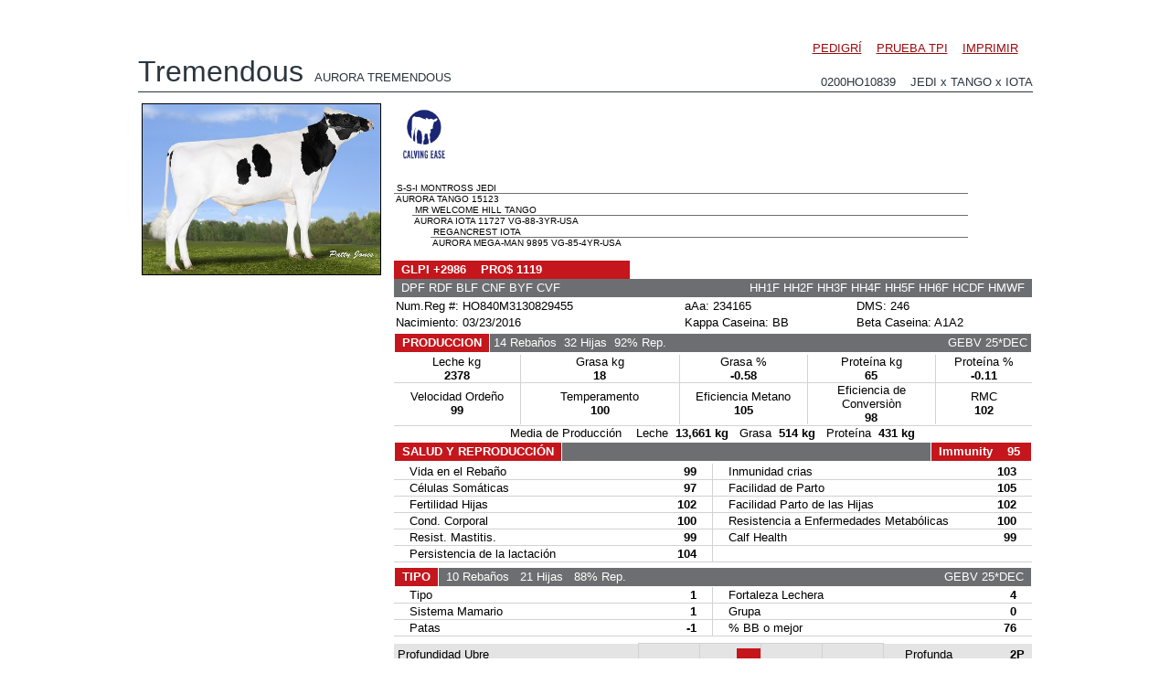

--- FILE ---
content_type: text/html; charset=UTF-8
request_url: https://www.semex.com/di/es/inc/bull/0200HO10839&lang=ss&data=lpi&mobile=1
body_size: 57846
content:
<!DOCTYPE HTML PUBLIC "-//W3C//DTD HTML 4.01 Transitional//EN" "http://www.w3.org/TR/html4/loose.dtd">

<html>

<head>

<title>Semex </title>

<meta http-equiv="Content-Type" content="text/html; charset=utf-8">

<meta name="description" content="Semex develops and markets high quality genetic technologies, products and services to benefit livestock producers around the world while creating value for its owners. Our qualified, dedicated team is committed to achieving customer satisfaction and corporate success through strategic planning, innovation and partnerships.">
<meta name="keywords" content="Holstein Breeding Guide Royal Results Proof Top 100 LPI English Spansh French USA Red and White Jersey ayrshire Brown Swiss Canadienne Guernsey Milk Shorthorn Protein Breeds Designer Series Young Sire Search Beef Sires Promate Embryos Balance Newsletter Alliance Newsletter Beef Newsletter Breed Magazines Canadian Government Agencies Canadian Breed Associations">
<meta name="ROBOTS" content="noindex">

<link rel="shortcut icon" href="/favicon.ico">

<script src="//ajax.googleapis.com/ajax/libs/jquery/1.6/jquery.min.js" type="text/javascript"></script>
<script src="//ajax.googleapis.com/ajax/libs/jqueryui/1.8/jquery-ui.min.js" type="text/javascript"></script>
<script src="/images/layout2/slidebox/jquery.bxslider.js"></script>

<link href="/images/layout2/slidebox/jquery.bxslider.css" rel="stylesheet" />
<link rel="stylesheet" href="/images/layout2/main.css" type="text/css">

</head>

<body>
<style>body { padding:30px!important; }</style><FONT FACE="verdana,arial,helvetica" SIZE="2">

	<script type="text/javascript" src="/fancybox/source/jquery.fancybox.js?v=2.0.6"></script>
	<link rel="stylesheet" type="text/css" href="/fancybox/source/jquery.fancybox.css?v=2.0.6" media="screen" />
	<script type="text/javascript" src="/fancybox/source/helpers/jquery.fancybox-media.js?v=1.0.0"></script>

	<script type="text/javascript">
		$(document).ready(function() {
			/*
			 *  Simple image gallery. Uses default settings
			 */

			$('.fancybox').fancybox({
			      openEffect	: 'elastic',
			      closeEffect	: 'elastic',
			      prevEffect	: 'fade',
			      nextEffect	: 'fade',
			      autoDimensions	: true
			});

			/*
			 *  Different effects
			 */

			// Change title type, overlay opening speed and opacity
			$(".fancybox-effects-a").fancybox({
				helpers: {
					title : {
						type : 'outside'
					},
					overlay : {
						speedIn : 500,
						opacity : 0.95
					}
				}
			});

			// Disable opening and closing animations, change title type
			$(".fancybox-effects-b").fancybox({
				openEffect  : 'none',
				closeEffect	: 'none',

				helpers : {
					title : {
						type : 'over'
					}
				}
			});

			// Set custom style, close if clicked, change title type and overlay color
			$(".fancybox-effects-c").fancybox({
				wrapCSS    : 'fancybox-custom',
				closeClick : true,

				helpers : {
					title : {
						type : 'inside'
					},
					overlay : {
						css : {
							'background-color' : '#eee'
						}
					}
				}
			});

			// Remove padding, set opening and closing animations, close if clicked and disable overlay
			$(".fancybox-effects-d").fancybox({
				padding: 0,

				openEffect : 'elastic',
				openSpeed  : 150,

				closeEffect : 'elastic',
				closeSpeed  : 150,

				closeClick : true,

				helpers : {
					overlay : null
				}
			});

			/*
			 *  Button helper. Disable animations, hide close button, change title type and content
			 */

			$('.fancybox-buttons').fancybox({
				openEffect  : 'none',
				closeEffect : 'none',

				prevEffect : 'none',
				nextEffect : 'none',

				closeBtn  : false,

				helpers : {
					title : {
						type : 'inside'
					},
					buttons	: {}
				},

				afterLoad : function() {
					this.title = 'Image ' + (this.index + 1) + ' of ' + this.group.length + (this.title ? ' - ' + this.title : '');
				}
			});


			/*
			 *  Thumbnail helper. Disable animations, hide close button, arrows and slide to next gallery item if clicked
			 */

			$('.fancybox-thumbs').fancybox({
				prevEffect : 'none',
				nextEffect : 'none',

				closeBtn  : false,
				arrows    : false,
				nextClick : true,

				helpers : {
					thumbs : {
						width  : 50,
						height : 50
					}
				}
			});

			/*
			 *  Media helper. Group items, disable animations, hide arrows, enable media and button helpers.
			*/
			$('.fancybox-media')
				.attr('rel', 'media-gallery')
				.fancybox({
					openEffect : 'none',
					closeEffect : 'none',
					prevEffect : 'none',
					nextEffect : 'none',

					arrows : false,
					helpers : {
						media : {},
						buttons : {}
					}
				});

			/*
			 *  Open manually
			 */

			$("#fancybox-manual-a").click(function() {
				$.fancybox.open('1_b.jpg');
			});

			$("#fancybox-manual-b").click(function() {
				$.fancybox.open({
					href : 'iframe.html',
					type : 'iframe',
					padding : 5
				});
			});

			$("#fancybox-manual-c").click(function() {
				$.fancybox.open([
					{
						href : '1_b.jpg',
						title : 'My title'
					}, {
						href : '2_b.jpg',
						title : '2nd title'
					}, {
						href : '3_b.jpg'
					}
				], {
					helpers : {
						thumbs : {
							width: 75,
							height: 50
						}
					}
				});
			});


		});
	</script>

	<style type="text/css">
		.fancybox-custom .fancybox-skin {
			box-shadow: 0 0 50px #222;
		}
	</style>

	<center><br><table cellpadding=0 cellspacing=0 border=0 width=""><tr><td><FONT FACE="verdana,arial,helvetica" SIZE="2">


<SCRIPT LANGUAGE="JavaScript">
<!-- Begin
var version4 = (navigator.appVersion.charAt(0) == "4"); 
var popupHandle;
function closePopup() {
if(popupHandle != null && !popupHandle.closed) popupHandle.close();
}

function displayPopup(position,url,name,height,width,evnt) {

var properties = "toolbar = yes, scrollbars=yes, location = 0, height = " + height;
properties = properties + ", width=" + width;
var leftprop, topprop, screenX, screenY, cursorX, cursorY, padAmt;
if(navigator.appName == "Microsoft Internet Explorer") {
screenY = document.body.offsetHeight;
screenX = window.screen.availWidth;
}
else {
screenY = window.outerHeight
screenX = window.outerWidth
}
if(position == 1)	{ 
cursorX = evnt.screenX;
cursorY = evnt.screenY;
padAmtX = 10;
padAmtY = 10;
if((cursorY + height + padAmtY) > screenY) {

padAmtY = (-30) + (height * -1);
}

if((cursorX + width + padAmtX) > screenX)	{
padAmtX = (-30) + (width * -1);	
}
if(navigator.appName == "Microsoft Internet Explorer") {
leftprop = cursorX + padAmtX;
topprop = cursorY + padAmtY;
}
else {
leftprop = (cursorX - pageXOffset + padAmtX);
topprop = (cursorY - pageYOffset + padAmtY);
   }
}
else{
leftvar = (screenX - width) / 2;
rightvar = (screenY - height) / 2;
if(navigator.appName == "Microsoft Internet Explorer") {
leftprop = leftvar;
topprop = rightvar;
}
else {
leftprop = (leftvar - pageXOffset);
topprop = (rightvar - pageYOffset);
   }
}
if(evnt != null) {
properties = properties + ", left = " + leftprop;
properties = properties + ", top = " + topprop;
}
closePopup();
popupHandle = open(url,name,properties);
}
//  End -->
</script>

	<table cellpadding=0 cellspacing=0 border=0 width="100%">

	<tr valign=bottom>
	 <td align=right width="100%"><FONT FACE="verdana,arial,helvetica" SIZE="2"><a href="javascript:void(0)" onClick="displayPopup(2,'https://www.holstein.ca/ReportingViewer.aspx?r=ais&p=HO840M3130829455~English~KG~BCA~0','PedigreeHO840M3130829455',800,1000,(version4 ? event : null));">PEDIGR&Iacute;</a> &nbsp;&nbsp; <a href="//www.semex.com/di/es/inc/bull/0200HO10839&lang=ss&data=tpi&mobile=1" target="_parent">PRUEBA TPI</a> &nbsp;&nbsp; <a href="/downloads/vpo/Spanish - Spain/LPI/0200HO10839.pdf" target="_blank">IMPRIMIR</a>&nbsp;&nbsp;&nbsp;&nbsp;</td>
	 <td nowrap></td>
	
	</tr>

	</table>
	
	<table cellpadding=0 cellspacing=0 border=0 width="100%">

	<tr valign=bottom>
	 <td><FONT FACE="arial,verdana,helvetica" size="6" color="#2A353E">Tremendous</font> &nbsp;&nbsp; <FONT FACE="arial,verdana,helvetica" SIZE="2" color="#2A353E">AURORA TREMENDOUS </font></td>
	 <td align=right><FONT FACE="arial,verdana,helvetica" size="2" color="#2A353E">0200HO10839 &nbsp;&nbsp; JEDI x TANGO x IOTA</td>
	</tr>

	<tr><td colspan=2><img src="/images/clear.gif" width=1 height=3></td></tr>
	<tr bgcolor="#2A353E"><td colspan=2><img src="/images/clear.gif" width=1 height=1></td></tr>
	<tr><td colspan=2><img src="/images/clear.gif" width=1 height=3></td></tr>

	<tr><td colspan=2><img src="/images/clear.gif" width=1 height=5></td></tr>

	</table>

<table cellpadding=0 cellspacing=0 border=0 style="-webkit-print-color-adjust: exact;">

<tr valign=top>

 <td align=left><FONT FACE="verdana,arial,helvetica" SIZE="2">

	<table cellpadding=4 cellspacing=0 border=0><tr><td><table cellpadding=0 cellspacing=1 border=0 bgcolor="#000000"><tr bgcolor="#FFFFFF"><td><a class="fancybox" href="//www.semex.com/images/bull/pixsearch/HO840M3130829455/30675/AuroraTremendous0117.jpg" data-fancybox-group="gallery" title="AURORA TREMENDOUS-ET"><img src="//www.semex.com/images/bull/pixsearch/HO840M3130829455/30675/AuroraTremendous0117.jpg" border=0 width=260></a></td></tr></table></td></tr></table>


 
	

	

 </td>
 <td><FONT FACE="verdana,arial,helvetica" SIZE="1">&nbsp;&nbsp;&nbsp;</td>
 
 <td width="700" align=left><FONT FACE="verdana,arial,helvetica" SIZE="1"><table cellpadding=1 cellspacing=0 border=0 width="100%">
    
<tr>
 <td>

	

	

	<table cellpadding=7 cellspacing=0 border=0 width="100%"><tr>
	 <td align=left width="100%">&nbsp;<a href="/i?lang=ss&view=list&breed=CE-H" target="_parent"><img src="//www.semex.com/images/layout2/brandlogos2/calvingease.jpg" height=60 border=0></a>&nbsp; </td>
	 <td width=1><img src="//www.semex.com/images/clear.gif" width=1 height=60></td>
	</tr></table>

 </td>
</tr>

    
<tr>
 <td align=center><br>

 <table cellpadding=0 cellspacing=0 border=0 width="100%">

 <tr>
  <td>

	<table cellpadding=0 cellspacing=0 border=0 width="90%">

	<tr>
	 <td width="0"><img src="//www.semex.com/images/clear.gif" width="0" height=1></td>
	 <td width="100%">

		<table cellpadding=0 cellspacing=0 border=0 width="100%">
		 <tr><td><FONT FACE="arial,verdana,helvetica" SIZE="1">&nbsp;S-S-I MONTROSS JEDI</td></tr>
		 <tr><td bgcolor="#6F6E70"><img src="//www.semex.com/images/clear.gif" width="1" height=1></td></tr>
		 <tr><td><FONT FACE="arial,verdana,helvetica" SIZE="1">&nbsp;AURORA TANGO 15123 </td></tr>
		</table>

	 </td>
	</tr>

	</table>

  </td>
 </tr>
 
	<tr><td><img src="//www.semex.com/images/clear.gif" width="1" height=1></td></tr>
	
 <tr>
  <td>

	<table cellpadding=0 cellspacing=0 border=0 width="90%">

	<tr>
	 <td width="20"><img src="//www.semex.com/images/clear.gif" width="20" height=1></td>
	 <td width="100%">

		<table cellpadding=0 cellspacing=0 border=0 width="100%">
		 <tr><td><FONT FACE="arial,verdana,helvetica" SIZE="1">&nbsp;MR WELCOME HILL TANGO</td></tr>
		 <tr><td bgcolor="#6F6E70"><img src="//www.semex.com/images/clear.gif" width="1" height=1></td></tr>
		 <tr><td><FONT FACE="arial,verdana,helvetica" SIZE="1">&nbsp;AURORA IOTA 11727 VG-88-3YR-USA</td></tr>
		</table>

	 </td>
	</tr>

	</table>

  </td>
 </tr>
 
	<tr><td><img src="//www.semex.com/images/clear.gif" width="1" height=1></td></tr>
	
 <tr>
  <td>

	<table cellpadding=0 cellspacing=0 border=0 width="90%">

	<tr>
	 <td width="40"><img src="//www.semex.com/images/clear.gif" width="40" height=1></td>
	 <td width="100%">

		<table cellpadding=0 cellspacing=0 border=0 width="100%">
		 <tr><td><FONT FACE="arial,verdana,helvetica" SIZE="1">&nbsp;REGANCREST IOTA</td></tr>
		 <tr><td bgcolor="#6F6E70"><img src="//www.semex.com/images/clear.gif" width="1" height=1></td></tr>
		 <tr><td><FONT FACE="arial,verdana,helvetica" SIZE="1">&nbsp;AURORA MEGA-MAN 9895 VG-85-4YR-USA</td></tr>
		</table>

	 </td>
	</tr>

	</table>

  </td>
 </tr>
 
 </table><br>

	

 </td>
</tr>

  
<tr>
 <td>

	<table cellpadding=0 cellspacing=0 border=0 width="100%">

	<tr height="20">
	 <td bgcolor="#c4161c" nowrap><FONT FACE="arial,verdana,helvetica" SIZE="2" color="#FFFFFF">&nbsp;&nbsp;<b>GLPI +2986&nbsp;&nbsp;&nbsp;&nbsp;PRO$ 1119</b>&nbsp;&nbsp;</font></td>
	</tr>

	<tr height="20">
	 <td bgcolor="#6d6e71"><FONT FACE="arial,verdana,helvetica" SIZE="2" color="#FFFFFF">&nbsp;  DPF RDF BLF CNF BYF CVF</font></td>
	 <td bgcolor="#6d6e71" align=right><FONT FACE="arial,verdana,helvetica" SIZE="2" color="#FFFFFF">HH1F HH2F HH3F HH4F HH5F HH6F HCDF HMWF &nbsp;</font></td>
	</tr>

	</table>
	
	<table cellpadding=1 cellspacing=1 border=0 width="100%">

	<tr>
	 <td align=left nowrap><FONT FACE="arial,verdana,helvetica" SIZE="2">Num.Reg #: HO840M3130829455</td>
	 <td align=left nowrap><FONT FACE="arial,verdana,helvetica" SIZE="2">aAa: 234165</td>
	 <td align=left nowrap><FONT FACE="arial,verdana,helvetica" SIZE="2">DMS: 246</td>
	</tr>

	<tr>
	 <td align=left nowrap><FONT FACE="arial,verdana,helvetica" SIZE="2">Nacimiento: 03/23/2016</td>
	 <td align=left nowrap><FONT FACE="arial,verdana,helvetica" SIZE="2">Kappa Caseina: BB</td>
	 <td align=left nowrap><FONT FACE="arial,verdana,helvetica" SIZE="2">Beta Caseina: A1A2</td>
	</tr>

	</table>

 </td>
</tr>

<tr>
 <td>

	<table cellpadding=0 cellspacing=1 border=0 width="100%">

	<tr height="20">
	 <td bgcolor="#c4161c" width2=150 nowrap><FONT FACE="arial,verdana,helvetica" SIZE="2" color="#FFFFFF">&nbsp;&nbsp;<b>PRODUCCION</b>&nbsp;&nbsp;</font></td>
	 <td bgcolor="#6d6e71" width="100%">

		<table cellpadding=0 cellspacing=0 border=0 width="100%">

		<tr>
		 <td>

			<table cellpadding=0 cellspacing=0 border=0>

			<tr>
			 <td><FONT FACE="arial,verdana,helvetica" SIZE="2" color="#FFFFFF">&nbsp;14&nbsp;Reba&ntilde;os</td>
			 <td><FONT FACE="arial,verdana,helvetica" SIZE="2" color="#FFFFFF">&nbsp;&nbsp;32&nbsp;Hijas</td>
			 <td><FONT FACE="arial,verdana,helvetica" SIZE="2" color="#FFFFFF">&nbsp;&nbsp;92%&nbsp;Rep.</td>
			</tr>

			</table>
	
		 </td>

		 <td align=right><FONT FACE="arial,verdana,helvetica" SIZE="2" color="#FFFFFF">GEBV 25*DEC&nbsp;</font></td>
		</tr>

		</table>

	 </td>
	</tr>

	<tr><td colspan=2><img src="//www.semex.com/images/clear.gif" width=2 height=1></td></tr>

	</table>

	<table cellpadding=0 cellspacing=0 border=0 width="100%">

	<tr>
	 <td width="20%" align=center><FONT FACE="arial,verdana,helvetica" SIZE="2">Leche kg<br><b>2378</b></td>
	 <td bgcolor="#d1d2d4"><img src="//www.semex.com/images/clear.gif" width=1 height=1></td>
	 <td width="20%" align=center><FONT FACE="arial,verdana,helvetica" SIZE="2">Grasa kg<br><b>18</b></td>
	 <td bgcolor="#d1d2d4"><img src="//www.semex.com/images/clear.gif" width=1 height=1></td>
	 <td width="20%" align=center><FONT FACE="arial,verdana,helvetica" SIZE="2">Grasa %<br><b>-0.58</b></td>
	 <td bgcolor="#d1d2d4"><img src="//www.semex.com/images/clear.gif" width=1 height=1></td>
	 <td width="20%" align=center><FONT FACE="arial,verdana,helvetica" SIZE="2">Prote&iacute;na kg<br><b>65</b></td>
	 <td bgcolor="#d1d2d4"><img src="//www.semex.com/images/clear.gif" width=1 height=1></td>
	 <td width="17%" align=center><FONT FACE="arial,verdana,helvetica" SIZE="2">Prote&iacute;na %<br><b>-0.11</b></td>
	</tr>
	
		<tr><td bgcolor="#d1d2d4" colspan=9><img src="//www.semex.com/images/clear.gif" width=1 height=1></td></tr>

		<tr>
		 <td width="20%" align=center><FONT FACE="arial,verdana,helvetica" SIZE="2">Velocidad Orde&ntilde;o<br><b>99</b></td>
		 <td bgcolor="#d1d2d4"><img src="//www.semex.com/images/clear.gif" width=1 height=1></td>
		 <td width="25%" align=center><FONT FACE="arial,verdana,helvetica" SIZE="2">Temperamento<br><b>100</b></td>
		 <td bgcolor="#d1d2d4"><img src="//www.semex.com/images/clear.gif" width=1 height=1></td>
		 <td width="20%" align=center><FONT FACE="arial,verdana,helvetica" SIZE="2">Eficiencia Metano<br><b>105</b></td>
		 <td bgcolor="#d1d2d4"><img src="//www.semex.com/images/clear.gif" width=1 height=1></td>
		 <td width="20%" align=center><FONT FACE="arial,verdana,helvetica" SIZE="2">Eficiencia de Conversi&ograve;n<br><b>98</b></td>
		 <td bgcolor="#d1d2d4"><img src="//www.semex.com/images/clear.gif" width=1 height=1></td>
		 <td width="15%" align=center><FONT FACE="arial,verdana,helvetica" SIZE="2">RMC<br><b>102</b></td>
		</tr>
		
	</table>


	<table cellpadding=0 cellspacing=0 border=0 width="100%">

	<tr><td><img src="//www.semex.com/images/clear.gif" width=1 height=1></td></tr>

	<tr>
	 <td bgcolor="#d1d2d4"><img src="//www.semex.com/images/clear.gif" width=1 height=1></td>
	</tr>

	<tr>
	 <td align=center height=15><FONT FACE="arial,verdana,helvetica" SIZE="2">
	
		Media de Producci&oacute;n &nbsp;&nbsp; 
		Leche&nbsp;&nbsp;<b>13,661  kg</b>&nbsp;&nbsp;
		Grasa&nbsp;&nbsp;<b>514  kg</b>&nbsp;&nbsp;
		Prote&iacute;na&nbsp;&nbsp;<b>431  kg</b>
		
	 </td>
	</tr>

	</table>
	
 </td>
</tr>

<tr>
 <td>

	<table cellpadding=0 cellspacing=1 border=0 width="100%">

	<tr height="20">
	 <td bgcolor="#c4161c" nowrap ><FONT FACE="arial,verdana,helvetica" SIZE="2" color="#FFFFFF">&nbsp;&nbsp;<b>SALUD Y REPRODUCCI&Oacute;N</b>&nbsp;&nbsp;</font></td>
	 <td bgcolor="#6d6e71" width="100%">&nbsp;</td>
	 <td bgcolor="#c4161c" nowrap ><FONT FACE="arial,verdana,helvetica" SIZE="2" color="#FFFFFF">&nbsp;&nbsp;<b>Immunity &nbsp;&nbsp; 95</b>&nbsp;&nbsp;&nbsp;</font></td>

	</tr>

	</table>

	<table cellpadding=0 cellspacing=0 border=0 width="100%">

	<tr><td bgcolor="#FFFFFF" colspan=3><img src="//www.semex.com/images/clear.gif" width=1 height=2></td></tr>

	<tr>
	 <td width="50%"><table cellpadding=1 cellspacing=0 border=0 width="100%"><tr><td nowrap><FONT FACE="arial,verdana,helvetica" SIZE="2">&nbsp;&nbsp;&nbsp; Vida en el Reba&ntilde;o</td><td align=right nowrap><FONT FACE="arial,verdana,helvetica" SIZE="2"><b>99</b> &nbsp;&nbsp;&nbsp;</td></tr></table></td>
	 <td bgcolor="#d1d2d4"><img src="//www.semex.com/images/clear.gif" width=1 height=1></td>
	 <td width="50%"><table cellpadding=1 cellspacing=0 border=0 width="100%"><tr><td nowrap><FONT FACE="arial,verdana,helvetica" SIZE="2">&nbsp;&nbsp;&nbsp; Inmunidad crias</td><td align=right nowrap><FONT FACE="arial,verdana,helvetica" SIZE="2"><b>103</b> &nbsp;&nbsp;&nbsp;</td></tr></table></td>
	</tr>

	<tr><td bgcolor="#d1d2d4" colspan=3><img src="//www.semex.com/images/clear.gif" width=1 height=1></td></tr>

	<tr>
	 <td width="50%"><table cellpadding=1 cellspacing=0 border=0 width="100%"><tr><td nowrap><FONT FACE="arial,verdana,helvetica" SIZE="2">&nbsp;&nbsp;&nbsp; C&eacute;lulas Som&aacute;ticas</td><td align=right nowrap><FONT FACE="arial,verdana,helvetica" SIZE="2"><b>97</b> &nbsp;&nbsp;&nbsp;</td></tr></table></td>
	 <td bgcolor="#d1d2d4"><img src="//www.semex.com/images/clear.gif" width=1 height=1></td>
	 <td width="50%"><table cellpadding=1 cellspacing=0 border=0 width="100%"><tr><td nowrap><FONT FACE="arial,verdana,helvetica" SIZE="2">&nbsp;&nbsp;&nbsp; Facilidad de Parto</td><td align=right nowrap><FONT FACE="arial,verdana,helvetica" SIZE="2"><b>105</b> &nbsp;&nbsp;&nbsp;</td></tr></table></td>
	</tr>

	<tr><td bgcolor="#d1d2d4" colspan=3><img src="//www.semex.com/images/clear.gif" width=1 height=1></td></tr>

	<tr>
	 <td width="50%"><table cellpadding=1 cellspacing=0 border=0 width="100%"><tr><td nowrap><FONT FACE="arial,verdana,helvetica" SIZE="2">&nbsp;&nbsp;&nbsp; Fertilidad Hijas</td><td align=right nowrap><FONT FACE="arial,verdana,helvetica" SIZE="2"><b>102</b> &nbsp;&nbsp;&nbsp;</td></tr></table></td>
	 <td bgcolor="#d1d2d4"><img src="//www.semex.com/images/clear.gif" width=1 height=1></td>
	 <td width="50%"><table cellpadding=1 cellspacing=0 border=0 width="100%"><tr><td nowrap><FONT FACE="arial,verdana,helvetica" SIZE="2">&nbsp;&nbsp;&nbsp; Facilidad Parto de las Hijas</td><td align=right nowrap><FONT FACE="arial,verdana,helvetica" SIZE="2"><b>102</b> &nbsp;&nbsp;&nbsp;</td></tr></table></td>
	</tr>

	<tr><td bgcolor="#d1d2d4" colspan=3><img src="//www.semex.com/images/clear.gif" width=1 height=1></td></tr>

	<tr>
	 <td width="50%"><table cellpadding=1 cellspacing=0 border=0 width="100%"><tr><td nowrap><FONT FACE="arial,verdana,helvetica" SIZE="2">&nbsp;&nbsp;&nbsp; Cond. Corporal</td><td align=right nowrap><FONT FACE="arial,verdana,helvetica" SIZE="2"><b>100</b> &nbsp;&nbsp;&nbsp;</td></tr></table></td>
	 <td bgcolor="#d1d2d4"><img src="//www.semex.com/images/clear.gif" width=1 height=1></td>
	 <td width="50%"><table cellpadding=1 cellspacing=0 border=0 width="100%"><tr><td nowrap><FONT FACE="arial,verdana,helvetica" SIZE="2">&nbsp;&nbsp;&nbsp; Resistencia a Enfermedades Metab&oacute;licas</td><td align=right nowrap><FONT FACE="arial,verdana,helvetica" SIZE="2"><b>100</b> &nbsp;&nbsp;&nbsp;</td></tr></table></td>
	</tr>

	<tr><td bgcolor="#d1d2d4" colspan=3><img src="//www.semex.com/images/clear.gif" width=1 height=1></td></tr>

	<tr>
	 <td width="50%"><table cellpadding=1 cellspacing=0 border=0 width="100%"><tr><td nowrap><FONT FACE="arial,verdana,helvetica" SIZE="2">&nbsp;&nbsp;&nbsp; Resist. Mastitis.</td><td align=right nowrap><FONT FACE="arial,verdana,helvetica" SIZE="2"><b>99</b> &nbsp;&nbsp;&nbsp;</td></tr></table></td>
	 <td bgcolor="#d1d2d4"><img src="//www.semex.com/images/clear.gif" width=1 height=1></td>
	
	 <td width="50%"><table cellpadding=1 cellspacing=0 border=0 width="100%"><tr><td nowrap><FONT FACE="arial,verdana,helvetica" SIZE="2">&nbsp;&nbsp;&nbsp; Calf Health</td><td align=right nowrap><FONT FACE="arial,verdana,helvetica" SIZE="2"><b>99</b> &nbsp;&nbsp;&nbsp;</td></tr></table></td>
	 
	</tr>

	<tr><td bgcolor="#d1d2d4" colspan=3><img src="//www.semex.com/images/clear.gif" width=1 height=1></td></tr>

	<tr>
	 <td width="50%"><table cellpadding=1 cellspacing=0 border=0 width="100%"><tr><td nowrap><FONT FACE="arial,verdana,helvetica" SIZE="2">&nbsp;&nbsp;&nbsp; Persistencia de la lactaci&oacute;n</td><td align=right nowrap><FONT FACE="arial,verdana,helvetica" SIZE="2"><b>104</b> &nbsp;&nbsp;&nbsp;</td></tr></table></td>
	 <td bgcolor="#d1d2d4"><img src="//www.semex.com/images/clear.gif" width=1 height=1></td>
	</tr>
	
	<tr><td bgcolor="#d1d2d4" colspan=3><img src="//www.semex.com/images/clear.gif" width=1 height=1></td></tr>
	<tr><td bgcolor="#ffffff" colspan=3><img src="//www.semex.com/images/clear.gif" width=1 height=3></td></tr>

	</table>

 </td>
</tr>

<tr>
 <td width="100%" valign=top height=390>

	<table cellpadding=0 cellspacing=1 border=0 width="100%">

	<tr height="20">
	 <td bgcolor="#c4161c" nowrap><FONT FACE="arial,verdana,helvetica" SIZE="2" color="#FFFFFF">&nbsp;&nbsp;<b>TIPO</b>&nbsp;&nbsp;</font></td>
	 <td bgcolor="#6d6e71" width="100%" nowrap>

		<table cellpadding=0 cellspacing=0 border=0 width="100%">

		<tr>
		 <td>

			<table cellpadding=0 cellspacing=0 border=0>

			<tr>
			 <td nowrap><FONT FACE="arial,verdana,helvetica" SIZE="2" color="#FFFFFF">&nbsp; 10  Reba&ntilde;os</td>
			 <td nowrap><FONT FACE="arial,verdana,helvetica" SIZE="2" color="#FFFFFF">&nbsp;&nbsp; 21  Hijas</td>
			 <td nowrap><FONT FACE="arial,verdana,helvetica" SIZE="2" color="#FFFFFF">&nbsp;&nbsp; 88%&nbsp;Rep.</td>
			</tr>

			</table>

		 </td>
		 <td align=right nowrap><FONT FACE="arial,verdana,helvetica" SIZE="2" color="#FFFFFF">GEBV 25*DEC &nbsp;</font></td>
		</tr>

		</table>

	 </td>
	</tr>

	</table>

	<table cellpadding=0 cellspacing=0 border=0 width="100%">

	<tr>
	 <td width="50%"><table cellpadding=1 cellspacing=0 border=0 width="100%"><tr><td nowrap><FONT FACE="arial,verdana,helvetica" SIZE="2">&nbsp;&nbsp;&nbsp; Tipo</td><td align=right nowrap><FONT FACE="arial,verdana,helvetica" SIZE="2"><b>1</b> &nbsp;&nbsp;&nbsp;</td></tr></table></td>
	 <td bgcolor="#d1d2d4"><img src="//www.semex.com/images/clear.gif" width=1 height=1></td>
	 <td width="50%"><table cellpadding=1 cellspacing=0 border=0 width="100%"><tr><td nowrap><FONT FACE="arial,verdana,helvetica" SIZE="2">&nbsp;&nbsp;&nbsp; Fortaleza Lechera</td><td align=right nowrap><FONT FACE="arial,verdana,helvetica" SIZE="2"><b>4</b> &nbsp;&nbsp;&nbsp;</td></tr></table></td>
	</tr>

	<tr><td bgcolor="#d1d2d4" colspan=3><img src="//www.semex.com/images/clear.gif" width=1 height=1></td></tr>

	<tr>
	 <td width="50%"><table cellpadding=1 cellspacing=0 border=0 width="100%"><tr><td nowrap><FONT FACE="arial,verdana,helvetica" SIZE="2">&nbsp;&nbsp;&nbsp; Sistema Mamario</td><td align=right nowrap><FONT FACE="arial,verdana,helvetica" SIZE="2"><b>1</b> &nbsp;&nbsp;&nbsp;</td></tr></table></td>
	 <td bgcolor="#d1d2d4"><img src="//www.semex.com/images/clear.gif" width=1 height=1></td>
	 <td width="50%"><table cellpadding=1 cellspacing=0 border=0 width="100%"><tr><td nowrap><FONT FACE="arial,verdana,helvetica" SIZE="2">&nbsp;&nbsp;&nbsp; Grupa</td><td align=right nowrap><FONT FACE="arial,verdana,helvetica" SIZE="2"><b>0</b> &nbsp;&nbsp;&nbsp;</td></tr></table></td>
	</tr>

	<tr><td bgcolor="#d1d2d4" colspan=3><img src="//www.semex.com/images/clear.gif" width=1 height=1></td></tr>

	<tr>
	 <td width="50%"><table cellpadding=1 cellspacing=0 border=0 width="100%"><tr><td nowrap><FONT FACE="arial,verdana,helvetica" SIZE="2">&nbsp;&nbsp;&nbsp; Patas</td><td align=right nowrap><FONT FACE="arial,verdana,helvetica" SIZE="2"><b>-1</b> &nbsp;&nbsp;&nbsp;</td></tr></table></td>
	 <td bgcolor="#d1d2d4"><img src="//www.semex.com/images/clear.gif" width=1 height=1></td>
	
	 <td width="50%"><table cellpadding=1 cellspacing=0 border=0 width="100%"><tr><td nowrap><FONT FACE="arial,verdana,helvetica" SIZE="2">&nbsp;&nbsp;&nbsp; % BB o mejor</td><td align=right nowrap><FONT FACE="arial,verdana,helvetica" SIZE="2"><b>76</b> &nbsp;&nbsp;&nbsp;</td></tr></table></td>
	 
	</tr>

	<tr><td bgcolor="#d1d2d4" colspan=3><img src="//www.semex.com/images/clear.gif" width=1 height=1></td></tr>

	<tr><td bgcolor="#FFFFFF" colspan=3><img src="//www.semex.com/images/clear.gif" width=1 height=7></td></tr>

	</table>
	
	<table cellpadding=0 cellspacing=0 border=0 width="100%">

	<tr>
	 <td></td>
 	 <td align=center><table cellpadding=0 cellspacing=0 border=0><tr><td bgcolor="#d1d2d4"><img src="//www.semex.com/images/clear.gif" width=269 height=1></td></tr></table></td>
	 <td></td>
	</tr>
	
		<tr bgcolor=#E4E4E4 height=>
		 <td nowrap><FONT FACE="arial,verdana,helvetica" SIZE="2">&nbsp;Profundidad Ubre</td>
		 <td align=center>

			<table cellpadding=0 cellspacing=0 border=0><tr>
			 <td><table cellpadding=0 cellspacing=0 border=0><tr><td><img src="//www.semex.com/images/greydot.gif" width="1" height="23"></td><td><img src="//www.semex.com/images/clear1.gif" width="66" height="23"></td><td><img src="//www.semex.com/images/greydot.gif" width="1" height="23"></td></tr></table></td>
			 <td><table cellpadding=0 cellspacing=0 border=0><tr><td><img src="//www.semex.com/images/clear1.gif" width="40" height="13"></td><td><img src="//www.semex.com/images/chart-red.gif" width="26" height="13"></td><td><img src="//www.semex.com/images/greydot.gif" width="1" height="23"></td></tr></table></td>
			 <td><table cellpadding=0 cellspacing=0 border=0><tr><td><img src="//www.semex.com/images/clear1.gif" width="66" height="23"></td><td><img src="//www.semex.com/images/greydot.gif" width="1" height="23"></td></tr></table></td>
			 <td><table cellpadding=0 cellspacing=0 border=0><tr><td><img src="//www.semex.com/images/clear1.gif" width="66" height="23"></td><td><img src="//www.semex.com/images/greydot.gif" width="1" height="23"></td></tr></table></td>
			</tr></table>

		 </td>
		 <td nowrap><FONT FACE="arial,verdana,helvetica" SIZE="2">Profunda</td>
		 <td align=right><FONT FACE="arial,verdana,helvetica" SIZE="2"><b>&nbsp;2P&nbsp;&nbsp;</td>
		</tr>
		
		<tr bgcolor=#FFFFFF height=>
		 <td nowrap><FONT FACE="arial,verdana,helvetica" SIZE="2">&nbsp;Textura Ubre</td>
		 <td align=center>

			<table cellpadding=0 cellspacing=0 border=0><tr>
			 <td><table cellpadding=0 cellspacing=0 border=0><tr><td><img src="//www.semex.com/images/greydot.gif" width="1" height="23"></td><td><img src="//www.semex.com/images/clear0.gif" width="66" height="23"></td><td><img src="//www.semex.com/images/greydot.gif" width="1" height="23"></td></tr></table></td>
			 <td><table cellpadding=0 cellspacing=0 border=0><tr><td><img src="//www.semex.com/images/clear0.gif" width="66" height="23"></td><td><img src="//www.semex.com/images/greydot.gif" width="1" height="23"></td></tr></table></td>
			 <td><table cellpadding=0 cellspacing=0 border=0><tr><td><img src="//www.semex.com/images/clear0.gif" width="66" height="23"></td><td><img src="//www.semex.com/images/greydot.gif" width="1" height="23"></td></tr></table></td>
			 <td><table cellpadding=0 cellspacing=0 border=0><tr><td><img src="//www.semex.com/images/clear0.gif" width="66" height="23"></td><td><img src="//www.semex.com/images/greydot.gif" width="1" height="23"></td></tr></table></td>
			</tr></table>

		 </td>
		 <td nowrap><FONT FACE="arial,verdana,helvetica" SIZE="2">Carnosa</td>
		 <td align=right><FONT FACE="arial,verdana,helvetica" SIZE="2"><b>&nbsp;0&nbsp;&nbsp;</td>
		</tr>
		
		<tr bgcolor=#E4E4E4 height=>
		 <td nowrap><FONT FACE="arial,verdana,helvetica" SIZE="2">&nbsp;Ligamento Suspensor Medio</td>
		 <td align=center>

			<table cellpadding=0 cellspacing=0 border=0><tr>
			 <td><table cellpadding=0 cellspacing=0 border=0><tr><td><img src="//www.semex.com/images/greydot.gif" width="1" height="23"></td><td><img src="//www.semex.com/images/clear1.gif" width="66" height="23"></td><td><img src="//www.semex.com/images/greydot.gif" width="1" height="23"></td></tr></table></td>
			 <td><table cellpadding=0 cellspacing=0 border=0><tr><td><img src="//www.semex.com/images/clear1.gif" width="66" height="23"></td><td><img src="//www.semex.com/images/greydot.gif" width="1" height="23"></td></tr></table></td>
			 <td><table cellpadding=0 cellspacing=0 border=0><tr><td><img src="//www.semex.com/images/clear1.gif" width="66" height="23"></td><td><img src="//www.semex.com/images/greydot.gif" width="1" height="23"></td></tr></table></td>
			 <td><table cellpadding=0 cellspacing=0 border=0><tr><td><img src="//www.semex.com/images/clear1.gif" width="66" height="23"></td><td><img src="//www.semex.com/images/greydot.gif" width="1" height="23"></td></tr></table></td>
			</tr></table>

		 </td>
		 <td nowrap><FONT FACE="arial,verdana,helvetica" SIZE="2">D&eacute;bil</td>
		 <td align=right><FONT FACE="arial,verdana,helvetica" SIZE="2"><b>&nbsp;0&nbsp;&nbsp;</td>
		</tr>
		
		<tr bgcolor=#FFFFFF height=>
		 <td nowrap><FONT FACE="arial,verdana,helvetica" SIZE="2">&nbsp;Inserci&oacute;n Anterior</td>
		 <td align=center>

			<table cellpadding=0 cellspacing=0 border=0><tr>
			 <td><table cellpadding=0 cellspacing=0 border=0><tr><td><img src="//www.semex.com/images/greydot.gif" width="1" height="23"></td><td><img src="//www.semex.com/images/clear0.gif" width="66" height="23"></td><td><img src="//www.semex.com/images/greydot.gif" width="1" height="23"></td></tr></table></td>
			 <td><table cellpadding=0 cellspacing=0 border=0><tr><td><img src="//www.semex.com/images/clear0.gif" width="66" height="23"></td><td><img src="//www.semex.com/images/greydot.gif" width="1" height="23"></td></tr></table></td>
			 <td><table cellpadding=0 cellspacing=0 border=0><tr><td><img src="//www.semex.com/images/chart-red.gif" width="13" height="13"></td><td><img src="//www.semex.com/images/clear0.gif" width="53" height="13"></td><td><img src="//www.semex.com/images/greydot.gif" width="1" height="23"></td></tr></table></td>
			 <td><table cellpadding=0 cellspacing=0 border=0><tr><td><img src="//www.semex.com/images/clear0.gif" width="66" height="23"></td><td><img src="//www.semex.com/images/greydot.gif" width="1" height="23"></td></tr></table></td>
			</tr></table>

		 </td>
		 <td nowrap><FONT FACE="arial,verdana,helvetica" SIZE="2">Fuerte</td>
		 <td align=right><FONT FACE="arial,verdana,helvetica" SIZE="2"><b>&nbsp;1&nbsp;&nbsp;</td>
		</tr>
		
		<tr bgcolor=#E4E4E4 height=>
		 <td nowrap><FONT FACE="arial,verdana,helvetica" SIZE="2">&nbsp;Colocaci&oacute;n Pezones Anteriores</td>
		 <td align=center>

			<table cellpadding=0 cellspacing=0 border=0><tr>
			 <td><table cellpadding=0 cellspacing=0 border=0><tr><td><img src="//www.semex.com/images/greydot.gif" width="1" height="23"></td><td><img src="//www.semex.com/images/clear1.gif" width="66" height="23"></td><td><img src="//www.semex.com/images/greydot.gif" width="1" height="23"></td></tr></table></td>
			 <td><table cellpadding=0 cellspacing=0 border=0><tr><td><img src="//www.semex.com/images/clear1.gif" width="26" height="13"></td><td><img src="//www.semex.com/images/chart-red.gif" width="40" height="13"></td><td><img src="//www.semex.com/images/greydot.gif" width="1" height="23"></td></tr></table></td>
			 <td><table cellpadding=0 cellspacing=0 border=0><tr><td><img src="//www.semex.com/images/clear1.gif" width="66" height="23"></td><td><img src="//www.semex.com/images/greydot.gif" width="1" height="23"></td></tr></table></td>
			 <td><table cellpadding=0 cellspacing=0 border=0><tr><td><img src="//www.semex.com/images/clear1.gif" width="66" height="23"></td><td><img src="//www.semex.com/images/greydot.gif" width="1" height="23"></td></tr></table></td>
			</tr></table>

		 </td>
		 <td nowrap><FONT FACE="arial,verdana,helvetica" SIZE="2">Abiertos</td>
		 <td align=right><FONT FACE="arial,verdana,helvetica" SIZE="2"><b>&nbsp;3A&nbsp;&nbsp;</td>
		</tr>
		
		<tr bgcolor=#FFFFFF height=>
		 <td nowrap><FONT FACE="arial,verdana,helvetica" SIZE="2">&nbsp;Altura Inserci&oacute;n Posterior</td>
		 <td align=center>

			<table cellpadding=0 cellspacing=0 border=0><tr>
			 <td><table cellpadding=0 cellspacing=0 border=0><tr><td><img src="//www.semex.com/images/greydot.gif" width="1" height="23"></td><td><img src="//www.semex.com/images/clear0.gif" width="66" height="23"></td><td><img src="//www.semex.com/images/greydot.gif" width="1" height="23"></td></tr></table></td>
			 <td><table cellpadding=0 cellspacing=0 border=0><tr><td><img src="//www.semex.com/images/clear0.gif" width="66" height="23"></td><td><img src="//www.semex.com/images/greydot.gif" width="1" height="23"></td></tr></table></td>
			 <td><table cellpadding=0 cellspacing=0 border=0><tr><td><img src="//www.semex.com/images/chart-red.gif" width="13" height="13"></td><td><img src="//www.semex.com/images/clear0.gif" width="53" height="13"></td><td><img src="//www.semex.com/images/greydot.gif" width="1" height="23"></td></tr></table></td>
			 <td><table cellpadding=0 cellspacing=0 border=0><tr><td><img src="//www.semex.com/images/clear0.gif" width="66" height="23"></td><td><img src="//www.semex.com/images/greydot.gif" width="1" height="23"></td></tr></table></td>
			</tr></table>

		 </td>
		 <td nowrap><FONT FACE="arial,verdana,helvetica" SIZE="2">Alta</td>
		 <td align=right><FONT FACE="arial,verdana,helvetica" SIZE="2"><b>&nbsp;1&nbsp;&nbsp;</td>
		</tr>
		
		<tr bgcolor=#E4E4E4 height=>
		 <td nowrap><FONT FACE="arial,verdana,helvetica" SIZE="2">&nbsp;Anchura Inserci&oacute;n Posterior</td>
		 <td align=center>

			<table cellpadding=0 cellspacing=0 border=0><tr>
			 <td><table cellpadding=0 cellspacing=0 border=0><tr><td><img src="//www.semex.com/images/greydot.gif" width="1" height="23"></td><td><img src="//www.semex.com/images/clear1.gif" width="66" height="23"></td><td><img src="//www.semex.com/images/greydot.gif" width="1" height="23"></td></tr></table></td>
			 <td><table cellpadding=0 cellspacing=0 border=0><tr><td><img src="//www.semex.com/images/clear1.gif" width="66" height="23"></td><td><img src="//www.semex.com/images/greydot.gif" width="1" height="23"></td></tr></table></td>
			 <td><table cellpadding=0 cellspacing=0 border=0><tr><td><img src="//www.semex.com/images/chart-red.gif" width="40" height="13"></td><td><img src="//www.semex.com/images/clear1.gif" width="26" height="13"></td><td><img src="//www.semex.com/images/greydot.gif" width="1" height="23"></td></tr></table></td>
			 <td><table cellpadding=0 cellspacing=0 border=0><tr><td><img src="//www.semex.com/images/clear1.gif" width="66" height="23"></td><td><img src="//www.semex.com/images/greydot.gif" width="1" height="23"></td></tr></table></td>
			</tr></table>

		 </td>
		 <td nowrap><FONT FACE="arial,verdana,helvetica" SIZE="2">Ancha</td>
		 <td align=right><FONT FACE="arial,verdana,helvetica" SIZE="2"><b>&nbsp;3&nbsp;&nbsp;</td>
		</tr>
		
		<tr bgcolor=#FFFFFF height=>
		 <td nowrap><FONT FACE="arial,verdana,helvetica" SIZE="2">&nbsp;Colocaci&oacute;n Pezones Posteriores</td>
		 <td align=center>

			<table cellpadding=0 cellspacing=0 border=0><tr>
			 <td><table cellpadding=0 cellspacing=0 border=0><tr><td><img src="//www.semex.com/images/greydot.gif" width="1" height="23"></td><td><img src="//www.semex.com/images/clear0.gif" width="66" height="23"></td><td><img src="//www.semex.com/images/greydot.gif" width="1" height="23"></td></tr></table></td>
			 <td><table cellpadding=0 cellspacing=0 border=0><tr><td><img src="//www.semex.com/images/clear0.gif" width="53" height="13"></td><td><img src="//www.semex.com/images/chart-red.gif" width="13" height="13"></td><td><img src="//www.semex.com/images/greydot.gif" width="1" height="23"></td></tr></table></td>
			 <td><table cellpadding=0 cellspacing=0 border=0><tr><td><img src="//www.semex.com/images/clear0.gif" width="66" height="23"></td><td><img src="//www.semex.com/images/greydot.gif" width="1" height="23"></td></tr></table></td>
			 <td><table cellpadding=0 cellspacing=0 border=0><tr><td><img src="//www.semex.com/images/clear0.gif" width="66" height="23"></td><td><img src="//www.semex.com/images/greydot.gif" width="1" height="23"></td></tr></table></td>
			</tr></table>

		 </td>
		 <td nowrap><FONT FACE="arial,verdana,helvetica" SIZE="2">Abiertos</td>
		 <td align=right><FONT FACE="arial,verdana,helvetica" SIZE="2"><b>&nbsp;1A&nbsp;&nbsp;</td>
		</tr>
		
		<tr bgcolor=#E4E4E4 height=>
		 <td nowrap><FONT FACE="arial,verdana,helvetica" SIZE="2">&nbsp;Longitud de Pezones</td>
		 <td align=center>

			<table cellpadding=0 cellspacing=0 border=0><tr>
			 <td><table cellpadding=0 cellspacing=0 border=0><tr><td><img src="//www.semex.com/images/greydot.gif" width="1" height="23"></td><td><img src="//www.semex.com/images/clear1.gif" width="66" height="23"></td><td><img src="//www.semex.com/images/greydot.gif" width="1" height="23"></td></tr></table></td>
			 <td><table cellpadding=0 cellspacing=0 border=0><tr><td><img src="//www.semex.com/images/clear1.gif" width="26" height="13"></td><td><img src="//www.semex.com/images/chart-red.gif" width="40" height="13"></td><td><img src="//www.semex.com/images/greydot.gif" width="1" height="23"></td></tr></table></td>
			 <td><table cellpadding=0 cellspacing=0 border=0><tr><td><img src="//www.semex.com/images/clear1.gif" width="66" height="23"></td><td><img src="//www.semex.com/images/greydot.gif" width="1" height="23"></td></tr></table></td>
			 <td><table cellpadding=0 cellspacing=0 border=0><tr><td><img src="//www.semex.com/images/clear1.gif" width="66" height="23"></td><td><img src="//www.semex.com/images/greydot.gif" width="1" height="23"></td></tr></table></td>
			</tr></table>

		 </td>
		 <td nowrap><FONT FACE="arial,verdana,helvetica" SIZE="2">Cortos</td>
		 <td align=right><FONT FACE="arial,verdana,helvetica" SIZE="2"><b>&nbsp;3C&nbsp;&nbsp;</td>
		</tr>
		
		<tr bgcolor=#FFFFFF height=>
		 <td nowrap><FONT FACE="arial,verdana,helvetica" SIZE="2">&nbsp;&Aacute;ngulo Podal</td>
		 <td align=center>

			<table cellpadding=0 cellspacing=0 border=0><tr>
			 <td><table cellpadding=0 cellspacing=0 border=0><tr><td><img src="//www.semex.com/images/greydot.gif" width="1" height="23"></td><td><img src="//www.semex.com/images/clear0.gif" width="66" height="23"></td><td><img src="//www.semex.com/images/greydot.gif" width="1" height="23"></td></tr></table></td>
			 <td><table cellpadding=0 cellspacing=0 border=0><tr><td><img src="//www.semex.com/images/clear0.gif" width="26" height="13"></td><td><img src="//www.semex.com/images/chart-red.gif" width="40" height="13"></td><td><img src="//www.semex.com/images/greydot.gif" width="1" height="23"></td></tr></table></td>
			 <td><table cellpadding=0 cellspacing=0 border=0><tr><td><img src="//www.semex.com/images/clear0.gif" width="66" height="23"></td><td><img src="//www.semex.com/images/greydot.gif" width="1" height="23"></td></tr></table></td>
			 <td><table cellpadding=0 cellspacing=0 border=0><tr><td><img src="//www.semex.com/images/clear0.gif" width="66" height="23"></td><td><img src="//www.semex.com/images/greydot.gif" width="1" height="23"></td></tr></table></td>
			</tr></table>

		 </td>
		 <td nowrap><FONT FACE="arial,verdana,helvetica" SIZE="2">Bajo</td>
		 <td align=right><FONT FACE="arial,verdana,helvetica" SIZE="2"><b>&nbsp;-3&nbsp;&nbsp;</td>
		</tr>
		
		<tr bgcolor=#E4E4E4 height=>
		 <td nowrap><FONT FACE="arial,verdana,helvetica" SIZE="2">&nbsp;Profundidad de Tal&oacute;n</td>
		 <td align=center>

			<table cellpadding=0 cellspacing=0 border=0><tr>
			 <td><table cellpadding=0 cellspacing=0 border=0><tr><td><img src="//www.semex.com/images/greydot.gif" width="1" height="23"></td><td><img src="//www.semex.com/images/clear1.gif" width="66" height="23"></td><td><img src="//www.semex.com/images/greydot.gif" width="1" height="23"></td></tr></table></td>
			 <td><table cellpadding=0 cellspacing=0 border=0><tr><td><img src="//www.semex.com/images/clear1.gif" width="66" height="23"></td><td><img src="//www.semex.com/images/greydot.gif" width="1" height="23"></td></tr></table></td>
			 <td><table cellpadding=0 cellspacing=0 border=0><tr><td><img src="//www.semex.com/images/chart-red.gif" width="40" height="13"></td><td><img src="//www.semex.com/images/clear1.gif" width="26" height="13"></td><td><img src="//www.semex.com/images/greydot.gif" width="1" height="23"></td></tr></table></td>
			 <td><table cellpadding=0 cellspacing=0 border=0><tr><td><img src="//www.semex.com/images/clear1.gif" width="66" height="23"></td><td><img src="//www.semex.com/images/greydot.gif" width="1" height="23"></td></tr></table></td>
			</tr></table>

		 </td>
		 <td nowrap><FONT FACE="arial,verdana,helvetica" SIZE="2">Alto</td>
		 <td align=right><FONT FACE="arial,verdana,helvetica" SIZE="2"><b>&nbsp;3&nbsp;&nbsp;</td>
		</tr>
		
		<tr bgcolor=#FFFFFF height=>
		 <td nowrap><FONT FACE="arial,verdana,helvetica" SIZE="2">&nbsp;Calidad de Hueso</td>
		 <td align=center>

			<table cellpadding=0 cellspacing=0 border=0><tr>
			 <td><table cellpadding=0 cellspacing=0 border=0><tr><td><img src="//www.semex.com/images/greydot.gif" width="1" height="23"></td><td><img src="//www.semex.com/images/clear0.gif" width="66" height="23"></td><td><img src="//www.semex.com/images/greydot.gif" width="1" height="23"></td></tr></table></td>
			 <td><table cellpadding=0 cellspacing=0 border=0><tr><td><img src="//www.semex.com/images/clear0.gif" width="40" height="13"></td><td><img src="//www.semex.com/images/chart-red.gif" width="26" height="13"></td><td><img src="//www.semex.com/images/greydot.gif" width="1" height="23"></td></tr></table></td>
			 <td><table cellpadding=0 cellspacing=0 border=0><tr><td><img src="//www.semex.com/images/clear0.gif" width="66" height="23"></td><td><img src="//www.semex.com/images/greydot.gif" width="1" height="23"></td></tr></table></td>
			 <td><table cellpadding=0 cellspacing=0 border=0><tr><td><img src="//www.semex.com/images/clear0.gif" width="66" height="23"></td><td><img src="//www.semex.com/images/greydot.gif" width="1" height="23"></td></tr></table></td>
			</tr></table>

		 </td>
		 <td nowrap><FONT FACE="arial,verdana,helvetica" SIZE="2">Redondo</td>
		 <td align=right><FONT FACE="arial,verdana,helvetica" SIZE="2"><b>&nbsp;-2&nbsp;&nbsp;</td>
		</tr>
		
		<tr bgcolor=#E4E4E4 height=>
		 <td nowrap><FONT FACE="arial,verdana,helvetica" SIZE="2">&nbsp;Patas Vista Lateral</td>
		 <td align=center>

			<table cellpadding=0 cellspacing=0 border=0><tr>
			 <td><table cellpadding=0 cellspacing=0 border=0><tr><td><img src="//www.semex.com/images/greydot.gif" width="1" height="23"></td><td><img src="//www.semex.com/images/clear1.gif" width="66" height="23"></td><td><img src="//www.semex.com/images/greydot.gif" width="1" height="23"></td></tr></table></td>
			 <td><table cellpadding=0 cellspacing=0 border=0><tr><td><img src="//www.semex.com/images/clear1.gif" width="13" height="13"></td><td><img src="//www.semex.com/images/chart-red.gif" width="53" height="13"></td><td><img src="//www.semex.com/images/greydot.gif" width="1" height="23"></td></tr></table></td>
			 <td><table cellpadding=0 cellspacing=0 border=0><tr><td><img src="//www.semex.com/images/clear1.gif" width="66" height="23"></td><td><img src="//www.semex.com/images/greydot.gif" width="1" height="23"></td></tr></table></td>
			 <td><table cellpadding=0 cellspacing=0 border=0><tr><td><img src="//www.semex.com/images/clear1.gif" width="66" height="23"></td><td><img src="//www.semex.com/images/greydot.gif" width="1" height="23"></td></tr></table></td>
			</tr></table>

		 </td>
		 <td nowrap><FONT FACE="arial,verdana,helvetica" SIZE="2">Rectas</td>
		 <td align=right><FONT FACE="arial,verdana,helvetica" SIZE="2"><b>&nbsp;4R&nbsp;&nbsp;</td>
		</tr>
		
		<tr bgcolor=#FFFFFF height=>
		 <td nowrap><FONT FACE="arial,verdana,helvetica" SIZE="2">&nbsp;Patas Vista Posterior</td>
		 <td align=center>

			<table cellpadding=0 cellspacing=0 border=0><tr>
			 <td><table cellpadding=0 cellspacing=0 border=0><tr><td><img src="//www.semex.com/images/greydot.gif" width="1" height="23"></td><td><img src="//www.semex.com/images/clear0.gif" width="66" height="23"></td><td><img src="//www.semex.com/images/greydot.gif" width="1" height="23"></td></tr></table></td>
			 <td><table cellpadding=0 cellspacing=0 border=0><tr><td><img src="//www.semex.com/images/clear0.gif" width="66" height="23"></td><td><img src="//www.semex.com/images/greydot.gif" width="1" height="23"></td></tr></table></td>
			 <td><table cellpadding=0 cellspacing=0 border=0><tr><td><img src="//www.semex.com/images/clear0.gif" width="66" height="23"></td><td><img src="//www.semex.com/images/greydot.gif" width="1" height="23"></td></tr></table></td>
			 <td><table cellpadding=0 cellspacing=0 border=0><tr><td><img src="//www.semex.com/images/clear0.gif" width="66" height="23"></td><td><img src="//www.semex.com/images/greydot.gif" width="1" height="23"></td></tr></table></td>
			</tr></table>

		 </td>
		 <td nowrap><FONT FACE="arial,verdana,helvetica" SIZE="2">Cerradas</td>
		 <td align=right><FONT FACE="arial,verdana,helvetica" SIZE="2"><b>&nbsp;0&nbsp;&nbsp;</td>
		</tr>
		
		<tr bgcolor=#E4E4E4 height=>
		 <td nowrap><FONT FACE="arial,verdana,helvetica" SIZE="2">&nbsp;Estatura</td>
		 <td align=center>

			<table cellpadding=0 cellspacing=0 border=0><tr>
			 <td><table cellpadding=0 cellspacing=0 border=0><tr><td><img src="//www.semex.com/images/greydot.gif" width="1" height="23"></td><td><img src="//www.semex.com/images/clear1.gif" width="66" height="23"></td><td><img src="//www.semex.com/images/greydot.gif" width="1" height="23"></td></tr></table></td>
			 <td><table cellpadding=0 cellspacing=0 border=0><tr><td><img src="//www.semex.com/images/clear1.gif" width="66" height="23"></td><td><img src="//www.semex.com/images/greydot.gif" width="1" height="23"></td></tr></table></td>
			 <td><table cellpadding=0 cellspacing=0 border=0><tr><td><img src="//www.semex.com/images/clear1.gif" width="66" height="23"></td><td><img src="//www.semex.com/images/greydot.gif" width="1" height="23"></td></tr></table></td>
			 <td><table cellpadding=0 cellspacing=0 border=0><tr><td><img src="//www.semex.com/images/clear1.gif" width="66" height="23"></td><td><img src="//www.semex.com/images/greydot.gif" width="1" height="23"></td></tr></table></td>
			</tr></table>

		 </td>
		 <td nowrap><FONT FACE="arial,verdana,helvetica" SIZE="2">Baja</td>
		 <td align=right><FONT FACE="arial,verdana,helvetica" SIZE="2"><b>&nbsp;0&nbsp;&nbsp;</td>
		</tr>
		
		<tr bgcolor=#FFFFFF height=>
		 <td nowrap><FONT FACE="arial,verdana,helvetica" SIZE="2">&nbsp;Anchura de Pecho</td>
		 <td align=center>

			<table cellpadding=0 cellspacing=0 border=0><tr>
			 <td><table cellpadding=0 cellspacing=0 border=0><tr><td><img src="//www.semex.com/images/greydot.gif" width="1" height="23"></td><td><img src="//www.semex.com/images/clear0.gif" width="66" height="23"></td><td><img src="//www.semex.com/images/greydot.gif" width="1" height="23"></td></tr></table></td>
			 <td><table cellpadding=0 cellspacing=0 border=0><tr><td><img src="//www.semex.com/images/clear0.gif" width="66" height="23"></td><td><img src="//www.semex.com/images/greydot.gif" width="1" height="23"></td></tr></table></td>
			 <td><table cellpadding=0 cellspacing=0 border=0><tr><td><img src="//www.semex.com/images/chart-red.gif" width="53" height="13"></td><td><img src="//www.semex.com/images/clear0.gif" width="13" height="13"></td><td><img src="//www.semex.com/images/greydot.gif" width="1" height="23"></td></tr></table></td>
			 <td><table cellpadding=0 cellspacing=0 border=0><tr><td><img src="//www.semex.com/images/clear0.gif" width="66" height="23"></td><td><img src="//www.semex.com/images/greydot.gif" width="1" height="23"></td></tr></table></td>
			</tr></table>

		 </td>
		 <td nowrap><FONT FACE="arial,verdana,helvetica" SIZE="2">Ancha</td>
		 <td align=right><FONT FACE="arial,verdana,helvetica" SIZE="2"><b>&nbsp;4&nbsp;&nbsp;</td>
		</tr>
		
		<tr bgcolor=#E4E4E4 height=>
		 <td nowrap><FONT FACE="arial,verdana,helvetica" SIZE="2">&nbsp;Profundidad Corporal</td>
		 <td align=center>

			<table cellpadding=0 cellspacing=0 border=0><tr>
			 <td><table cellpadding=0 cellspacing=0 border=0><tr><td><img src="//www.semex.com/images/greydot.gif" width="1" height="23"></td><td><img src="//www.semex.com/images/clear1.gif" width="66" height="23"></td><td><img src="//www.semex.com/images/greydot.gif" width="1" height="23"></td></tr></table></td>
			 <td><table cellpadding=0 cellspacing=0 border=0><tr><td><img src="//www.semex.com/images/clear1.gif" width="53" height="13"></td><td><img src="//www.semex.com/images/chart-red.gif" width="13" height="13"></td><td><img src="//www.semex.com/images/greydot.gif" width="1" height="23"></td></tr></table></td>
			 <td><table cellpadding=0 cellspacing=0 border=0><tr><td><img src="//www.semex.com/images/clear1.gif" width="66" height="23"></td><td><img src="//www.semex.com/images/greydot.gif" width="1" height="23"></td></tr></table></td>
			 <td><table cellpadding=0 cellspacing=0 border=0><tr><td><img src="//www.semex.com/images/clear1.gif" width="66" height="23"></td><td><img src="//www.semex.com/images/greydot.gif" width="1" height="23"></td></tr></table></td>
			</tr></table>

		 </td>
		 <td nowrap><FONT FACE="arial,verdana,helvetica" SIZE="2">Poco Profunda</td>
		 <td align=right><FONT FACE="arial,verdana,helvetica" SIZE="2"><b>&nbsp;-1&nbsp;&nbsp;</td>
		</tr>
		
		<tr bgcolor=#FFFFFF height=>
		 <td nowrap><FONT FACE="arial,verdana,helvetica" SIZE="2">&nbsp;Capacidad l&aacute;ctea</td>
		 <td align=center>

			<table cellpadding=0 cellspacing=0 border=0><tr>
			 <td><table cellpadding=0 cellspacing=0 border=0><tr><td><img src="//www.semex.com/images/greydot.gif" width="1" height="23"></td><td><img src="//www.semex.com/images/clear0.gif" width="66" height="23"></td><td><img src="//www.semex.com/images/greydot.gif" width="1" height="23"></td></tr></table></td>
			 <td><table cellpadding=0 cellspacing=0 border=0><tr><td><img src="//www.semex.com/images/clear0.gif" width="66" height="23"></td><td><img src="//www.semex.com/images/greydot.gif" width="1" height="23"></td></tr></table></td>
			 <td><table cellpadding=0 cellspacing=0 border=0><tr><td><img src="//www.semex.com/images/chart-red.gif" width="26" height="13"></td><td><img src="//www.semex.com/images/clear0.gif" width="40" height="13"></td><td><img src="//www.semex.com/images/greydot.gif" width="1" height="23"></td></tr></table></td>
			 <td><table cellpadding=0 cellspacing=0 border=0><tr><td><img src="//www.semex.com/images/clear0.gif" width="66" height="23"></td><td><img src="//www.semex.com/images/greydot.gif" width="1" height="23"></td></tr></table></td>
			</tr></table>

		 </td>
		 <td nowrap><FONT FACE="arial,verdana,helvetica" SIZE="2">Cost. Abierta</td>
		 <td align=right><FONT FACE="arial,verdana,helvetica" SIZE="2"><b>&nbsp;2&nbsp;&nbsp;</td>
		</tr>
		
		<tr bgcolor=#E4E4E4 height=>
		 <td nowrap><FONT FACE="arial,verdana,helvetica" SIZE="2">&nbsp;Fortaleza de Lomo</td>
		 <td align=center>

			<table cellpadding=0 cellspacing=0 border=0><tr>
			 <td><table cellpadding=0 cellspacing=0 border=0><tr><td><img src="//www.semex.com/images/greydot.gif" width="1" height="23"></td><td><img src="//www.semex.com/images/clear1.gif" width="66" height="23"></td><td><img src="//www.semex.com/images/greydot.gif" width="1" height="23"></td></tr></table></td>
			 <td><table cellpadding=0 cellspacing=0 border=0><tr><td><img src="//www.semex.com/images/clear1.gif" width="66" height="23"></td><td><img src="//www.semex.com/images/greydot.gif" width="1" height="23"></td></tr></table></td>
			 <td><table cellpadding=0 cellspacing=0 border=0><tr><td><img src="//www.semex.com/images/chart-red.gif" width="26" height="13"></td><td><img src="//www.semex.com/images/clear1.gif" width="40" height="13"></td><td><img src="//www.semex.com/images/greydot.gif" width="1" height="23"></td></tr></table></td>
			 <td><table cellpadding=0 cellspacing=0 border=0><tr><td><img src="//www.semex.com/images/clear1.gif" width="66" height="23"></td><td><img src="//www.semex.com/images/greydot.gif" width="1" height="23"></td></tr></table></td>
			</tr></table>

		 </td>
		 <td nowrap><FONT FACE="arial,verdana,helvetica" SIZE="2">Fuerte</td>
		 <td align=right><FONT FACE="arial,verdana,helvetica" SIZE="2"><b>&nbsp;2&nbsp;&nbsp;</td>
		</tr>
		
		<tr bgcolor=#FFFFFF height=>
		 <td nowrap><FONT FACE="arial,verdana,helvetica" SIZE="2">&nbsp;&Aacute;ngulo de Grupa</td>
		 <td align=center>

			<table cellpadding=0 cellspacing=0 border=0><tr>
			 <td><table cellpadding=0 cellspacing=0 border=0><tr><td><img src="//www.semex.com/images/greydot.gif" width="1" height="23"></td><td><img src="//www.semex.com/images/clear0.gif" width="66" height="23"></td><td><img src="//www.semex.com/images/greydot.gif" width="1" height="23"></td></tr></table></td>
			 <td><table cellpadding=0 cellspacing=0 border=0><tr><td><img src="//www.semex.com/images/clear0.gif" width="53" height="13"></td><td><img src="//www.semex.com/images/chart-red.gif" width="13" height="13"></td><td><img src="//www.semex.com/images/greydot.gif" width="1" height="23"></td></tr></table></td>
			 <td><table cellpadding=0 cellspacing=0 border=0><tr><td><img src="//www.semex.com/images/clear0.gif" width="66" height="23"></td><td><img src="//www.semex.com/images/greydot.gif" width="1" height="23"></td></tr></table></td>
			 <td><table cellpadding=0 cellspacing=0 border=0><tr><td><img src="//www.semex.com/images/clear0.gif" width="66" height="23"></td><td><img src="//www.semex.com/images/greydot.gif" width="1" height="23"></td></tr></table></td>
			</tr></table>

		 </td>
		 <td nowrap><FONT FACE="arial,verdana,helvetica" SIZE="2">Isq. Altos</td>
		 <td align=right><FONT FACE="arial,verdana,helvetica" SIZE="2"><b>&nbsp;1A&nbsp;&nbsp;</td>
		</tr>
		
		<tr bgcolor=#E4E4E4 height=>
		 <td nowrap><FONT FACE="arial,verdana,helvetica" SIZE="2">&nbsp;Anchura de Grupa</td>
		 <td align=center>

			<table cellpadding=0 cellspacing=0 border=0><tr>
			 <td><table cellpadding=0 cellspacing=0 border=0><tr><td><img src="//www.semex.com/images/greydot.gif" width="1" height="23"></td><td><img src="//www.semex.com/images/clear1.gif" width="66" height="23"></td><td><img src="//www.semex.com/images/greydot.gif" width="1" height="23"></td></tr></table></td>
			 <td><table cellpadding=0 cellspacing=0 border=0><tr><td><img src="//www.semex.com/images/clear1.gif" width="26" height="13"></td><td><img src="//www.semex.com/images/chart-red.gif" width="40" height="13"></td><td><img src="//www.semex.com/images/greydot.gif" width="1" height="23"></td></tr></table></td>
			 <td><table cellpadding=0 cellspacing=0 border=0><tr><td><img src="//www.semex.com/images/clear1.gif" width="66" height="23"></td><td><img src="//www.semex.com/images/greydot.gif" width="1" height="23"></td></tr></table></td>
			 <td><table cellpadding=0 cellspacing=0 border=0><tr><td><img src="//www.semex.com/images/clear1.gif" width="66" height="23"></td><td><img src="//www.semex.com/images/greydot.gif" width="1" height="23"></td></tr></table></td>
			</tr></table>

		 </td>
		 <td nowrap><FONT FACE="arial,verdana,helvetica" SIZE="2">Estrecha</td>
		 <td align=right><FONT FACE="arial,verdana,helvetica" SIZE="2"><b>&nbsp;-3&nbsp;&nbsp;</td>
		</tr>
		
	<tr>
	 <td></td>
	 <td align=center><table cellpadding=0 cellspacing=0 border=0><tr><td bgcolor="#d1d2d4"><img src="//www.semex.com/images/clear.gif" width=269 height=1></td></tr></table></td>
	 <td></td>
	</tr>

	<tr>
	 <td width="35%">&nbsp;</td>
	 <td width="45%" align=center>

		<table cellpadding=0 cellspacing=0 border=0 width=309><tr>
		 <td width="20%" align=center><FONT FACE="verdana,arial,helvetica" SIZE="1"> -10</td>
		 <td width="20%" align=center><FONT FACE="verdana,arial,helvetica" SIZE="1"> -5</td>
		 <td width="20%" align=center><FONT FACE="verdana,arial,helvetica" SIZE="1"> 0</td>
		 <td width="20%" align=center><FONT FACE="verdana,arial,helvetica" SIZE="1"> 5</td>
		 <td width="20%" align=center><FONT FACE="verdana,arial,helvetica" SIZE="1"> 10</td>
		</tr></table>

	 </td>
	 <td width="15%">&nbsp;</td>
	 <td width="8%">&nbsp;</td>
	</tr>

	</table>
	
 </td>
</tr>

</table>
</td>
</tr>

</table><br>
</td></tr></table><!-- 0.456721 + 1.174834 = 1.631555 -->